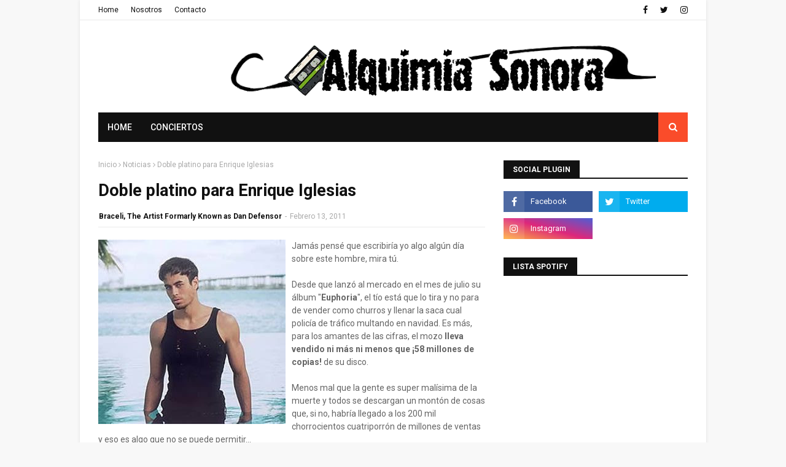

--- FILE ---
content_type: text/html; charset=utf-8
request_url: https://www.google.com/recaptcha/api2/aframe
body_size: 266
content:
<!DOCTYPE HTML><html><head><meta http-equiv="content-type" content="text/html; charset=UTF-8"></head><body><script nonce="C71zipLmUMcZHsN7uXUntg">/** Anti-fraud and anti-abuse applications only. See google.com/recaptcha */ try{var clients={'sodar':'https://pagead2.googlesyndication.com/pagead/sodar?'};window.addEventListener("message",function(a){try{if(a.source===window.parent){var b=JSON.parse(a.data);var c=clients[b['id']];if(c){var d=document.createElement('img');d.src=c+b['params']+'&rc='+(localStorage.getItem("rc::a")?sessionStorage.getItem("rc::b"):"");window.document.body.appendChild(d);sessionStorage.setItem("rc::e",parseInt(sessionStorage.getItem("rc::e")||0)+1);localStorage.setItem("rc::h",'1768936917872');}}}catch(b){}});window.parent.postMessage("_grecaptcha_ready", "*");}catch(b){}</script></body></html>